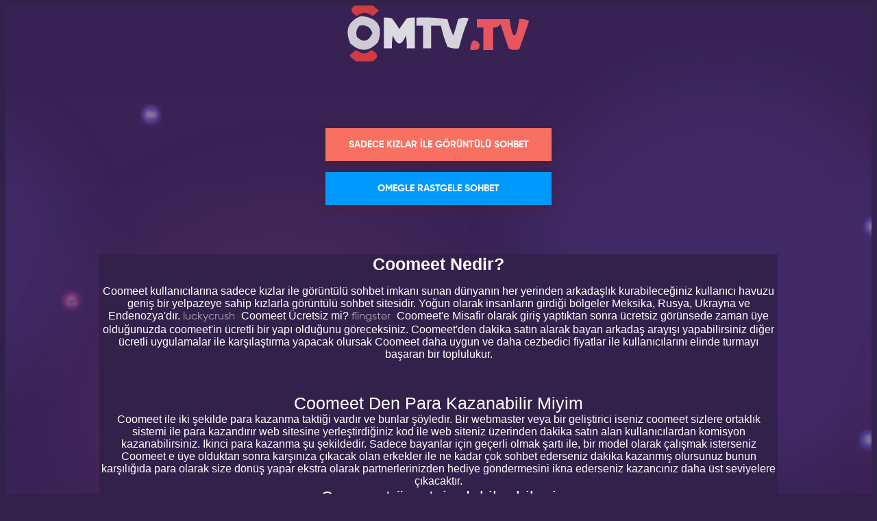

--- FILE ---
content_type: text/html; charset=UTF-8
request_url: https://tr.ftfchat.com/coomeet.php
body_size: 9051
content:
<!DOCTYPE html>
<html lang="tr">
<head>
    <meta name="description" content="Coomeet sadece kızlarla görüntülü sohbet imkanı sunan tüm dünyadan kız arkadaş edinip kameralı sohbet edebileceğiniz sistemdir şimdi üye olun ve coomeet dakika hilesi ile 30 dakika bedava alın."/>
    <link rel="canonical" href="https://tr.ftfchat.com/coomeet.php"/>
    <meta property="og:locale" content="tr"/>
    <meta property="og:type" content="website"/>
    <meta property="og:title" content="Coomeet Kızlarla Görüntülü Sohbet Hediye 30DK"/>
    <title>Coomeet Kızlarla Görüntülü Sohbet Hediye 30DK</title>
    <meta property="og:description" content="Coomeet sadece kızlarla görüntülü sohbet imkanı sunan tüm dünyadan kız arkadaş edinip kameralı sohbet edebileceğiniz sistemdir şimdi üye olun ve coomeet dakika hilesi ile 30 dakika bedava alın."/>
    <meta property="og:url" content="https://tr.ftfchat.com/coomeet.php"/>
    <meta property="og:site_name" content="coomeet"/>
    <meta name="twitter:card" content="summary_large_image"/>
	<meta name="twitter:title" content="Coomeet Kızlarla Görüntülü Sohbet Hediye 30DK"/>
	<meta name="google" content="notranslate" />
    <meta name="twitter:description" content="Coomeet sadece kızlarla görüntülü sohbet imkanı sunan tüm dünyadan kız arkadaş edinip kameralı sohbet edebileceğiniz sistemdir şimdi üye olun ve coomeet dakika hilesi ile 30 dakika bedava alın."/>
	    <link rel="alternate" hreflang="x-default" href="https://ftfchat.com/coomeet.php"/><link rel="alternate" hreflang="en" href="https://ftfchat.com/coomeet.php"/><link rel="alternate" hreflang="tr" href="https://tr.ftfchat.com/coomeet.php"/><link rel="alternate" hreflang="pl" href="https://pl.ftfchat.com/coomeet.php"/><link rel="alternate" hreflang="ar" href="https://ar.ftfchat.com/coomeet.php"/><link rel="alternate" hreflang="id" href="https://id.ftfchat.com/coomeet.php"/><link rel="alternate" hreflang="pt" href="https://pt.ftfchat.com/coomeet.php"/><link rel="alternate" hreflang="fr" href="https://fr.ftfchat.com/coomeet.php"/><link rel="alternate" hreflang="ru" href="https://ru.ftfchat.com/coomeet.php"/><link rel="alternate" hreflang="ro" href="https://ro.ftfchat.com/coomeet.php"/><link rel="alternate" hreflang="uk" href="https://uk.ftfchat.com/coomeet.php"/><link rel="alternate" hreflang="de" href="https://de.ftfchat.com/coomeet.php"/><link rel="alternate" hreflang="es" href="https://es.ftfchat.com/coomeet.php"/><link rel="alternate" hreflang="hi" href="https://hi.ftfchat.com/coomeet.php"/><script type="application/ld+json">{
            "@context": "https://schema.org",
            "@type": "BreadcrumbList",
            "itemListElement": [
                {
                    "@type": "ListItem",
                    "position": 1,
                    "name": "Turkish",
                    "item": "https://tr.ftfchat.com/coomeet.php"
                }
            ]
        }
    </script>

    <!-- / Yoast SEO plugin. -->

    <link rel='dns-prefetch' href='//s.w.org'/>
    <script type="text/javascript">
        window._wpemojiSettings = {
            "baseUrl": "https:\/\/s.w.org\/images\/core\/emoji\/11.2.0\/72x72\/",
            "ext": ".png",
            "svgUrl": "https:\/\/s.w.org\/images\/core\/emoji\/11.2.0\/svg\/",
            "svgExt": ".svg",
            "source": {"concatemoji": "https:\/\/ftfchat.com\/wp-includes\/js\/wp-emoji-release.min.js?ver=5.1.1"}
        };
        !function (a, b, c) {
            function d(a, b) {
                var c = String.fromCharCode;
                l.clearRect(0, 0, k.width, k.height), l.fillText(c.apply(this, a), 0, 0);
                var d = k.toDataURL();
                l.clearRect(0, 0, k.width, k.height), l.fillText(c.apply(this, b), 0, 0);
                var e = k.toDataURL();
                return d === e
            }

            function e(a) {
                var b;
                if (!l || !l.fillText) return !1;
                switch (l.textBaseline = "top", l.font = "600 32px Arial", a) {
                    case"flag":
                        return !(b = d([55356, 56826, 55356, 56819], [55356, 56826, 8203, 55356, 56819])) && (b = d([55356, 57332, 56128, 56423, 56128, 56418, 56128, 56421, 56128, 56430, 56128, 56423, 56128, 56447], [55356, 57332, 8203, 56128, 56423, 8203, 56128, 56418, 8203, 56128, 56421, 8203, 56128, 56430, 8203, 56128, 56423, 8203, 56128, 56447]), !b);
                    case"emoji":
                        return b = d([55358, 56760, 9792, 65039], [55358, 56760, 8203, 9792, 65039]), !b
                }
                return !1
            }

            function f(a) {
                var c = b.createElement("script");
                c.src = a, c.defer = c.type = "text/javascript", b.getElementsByTagName("head")[0].appendChild(c)
            }

            var g, h, i, j, k = b.createElement("canvas"), l = k.getContext && k.getContext("2d");
            for (j = Array("flag", "emoji"), c.supports = {
                everything: !0,
                everythingExceptFlag: !0
            }, i = 0; i < j.length; i++) c.supports[j[i]] = e(j[i]), c.supports.everything = c.supports.everything && c.supports[j[i]], "flag" !== j[i] && (c.supports.everythingExceptFlag = c.supports.everythingExceptFlag && c.supports[j[i]]);
            c.supports.everythingExceptFlag = c.supports.everythingExceptFlag && !c.supports.flag, c.DOMReady = !1, c.readyCallback = function () {
                c.DOMReady = !0
            }, c.supports.everything || (h = function () {
                c.readyCallback()
            }, b.addEventListener ? (b.addEventListener("DOMContentLoaded", h, !1), a.addEventListener("load", h, !1)) : (a.attachEvent("onload", h), b.attachEvent("onreadystatechange", function () {
                "complete" === b.readyState && c.readyCallback()
            })), g = c.source || {}, g.concatemoji ? f(g.concatemoji) : g.wpemoji && g.twemoji && (f(g.twemoji), f(g.wpemoji)))
        }(window, document, window._wpemojiSettings);
    </script>
    <link rel='https://api.w.org/' href='https://ftfchat.com/wp-json/'/>
    <link rel="EditURI" type="application/rsd+xml" title="RSD" href="https://ftfchat.com/xmlrpc.php?rsd"/>
    <link rel="wlwmanifest" type="application/wlwmanifest+xml" href="https://ftfchat.com/wp-includes/wlwmanifest.xml"/>
    <meta name="generator" content="WordPress 5.1.1"/>
    <link rel="icon" href="https://ftfchat.com/wp-content/uploads/2019/04/cropped-logos-1-32x32.jpg" sizes="32x32"/>
    <link rel="icon" href="https://ftfchat.com/wp-content/uploads/2019/04/cropped-logos-1-192x192.jpg" sizes="192x192"/>
    <link rel="apple-touch-icon-precomposed"
          href="https://ftfchat.com/wp-content/uploads/2019/04/cropped-logos-1-180x180.jpg"/>
    <meta name="msapplication-TileImage"
          content="https://ftfchat.com/wp-content/uploads/2019/04/cropped-logos-1-270x270.jpg"/>
    <meta http-equiv="X-UA-Compatible" content="IE=edge">
    <meta name="viewport" content="width=device-width,initial-scale=1">
    <meta name="robots" content="index, follow"/>

    <link rel="stylesheet" href="https://ftfchat.com/wp-content/themes/tubidy/style.min3.css">
    <meta name="google-site-verification" content="FfE5lLH_-hEFHB0PO1CagqUuVqr24Fa-lwmUstY0kOo"/>

    <!-- Global site tag (gtag.js) - Google Analytics -->
    <script async src="https://www.googletagmanager.com/gtag/js?id=UA-153092756-1"></script>
    <script>
        window.dataLayer = window.dataLayer || [];

        function gtag() {
            dataLayer.push(arguments);
        }

        gtag('js', new Date());

        gtag('config', 'UA-153092756-1');
    </script>
</head>

<!-- DevisedLabs Very Large Image LCP Hack --><img width="99999" height="99999" style="pointer-events: none; position: absolute; top: 0; left: 0; width: 99vw; height: 99vh; max-width: 99vw; max-height: 99vh;"  src="[data-uri]">

<body>
	<center>
<style>
.box-sizing {
  box-sizing: border-box;
  -moz-box-sizing: border-box;
  -webkit-box-sizing: border-box;
}
/* FONTS */
@font-face {
  font-family: 'Gilroy';
  src: url("../fonts/gilroy/Gilroy-Thin.eot");
  src: url("../fonts/gilroy/Gilroy-Thin.eot") format("embedded-opentype"), url("../fonts/gilroy/Gilroy-Thin.woff2") format("woff2"), url("../fonts/gilroy/Gilroy-Thin.woff") format("woff"), url("../fonts/gilroy/Gilroy-Thin.ttf") format("truetype"), url("../fonts/gilroy/Gilroy-Thin.svg#../fonts/gilroy/Gilroy-Thin") format("svg");
  font-weight: 200;
}
@font-face {
  font-family: 'Gilroy';
  src: url("../fonts/gilroy/Gilroy-Light.eot");
  src: url("../fonts/gilroy/Gilroy-Light.eot") format("embedded-opentype"), url("../fonts/gilroy/Gilroy-Light.woff2") format("woff2"), url("../fonts/gilroy/Gilroy-Light.woff") format("woff"), url("../fonts/gilroy/Gilroy-Light.ttf") format("truetype"), url("../fonts/gilroy/Gilroy-Light.svg#../fonts/gilroy/Gilroy-Light") format("svg");
  font-weight: 300;
}
@font-face {
  font-family: 'Gilroy';
  src: url("../fonts/gilroy/Gilroy-Regular.eot");
  src: url("../fonts/gilroy/Gilroy-Regular.eot") format("embedded-opentype"), url("../fonts/gilroy/Gilroy-Regular.woff2") format("woff2"), url("../fonts/gilroy/Gilroy-Regular.woff") format("woff"), url("../fonts/gilroy/Gilroy-Regular.ttf") format("truetype"), url("../fonts/gilroy/Gilroy-Regular.svg#../fonts/gilroy/Gilroy-Regular") format("svg");
  font-weight: 400;
}
@font-face {
  font-family: 'Gilroy';
  src: url("../fonts/gilroy/Gilroy-Medium.eot");
  src: url("../fonts/gilroy/Gilroy-Medium.eot") format("embedded-opentype"), url("../fonts/gilroy/Gilroy-Medium.woff2") format("woff2"), url("../fonts/gilroy/Gilroy-Medium.woff") format("woff"), url("../fonts/gilroy/Gilroy-Medium.ttf") format("truetype"), url("../fonts/gilroy/Gilroy-Medium.svg#../fonts/gilroy/Gilroy-Medium") format("svg");
  font-weight: 500;
}
@font-face {
  font-family: 'Gilroy';
  src: url("../fonts/gilroy/Gilroy-SemiBold.eot");
  src: url("../fonts/gilroy/Gilroy-SemiBold.eot") format("embedded-opentype"), url("../fonts/gilroy/Gilroy-SemiBold.woff2") format("woff2"), url("../fonts/gilroy/Gilroy-SemiBold.woff") format("woff"), url("../fonts/gilroy/Gilroy-SemiBold.ttf") format("truetype"), url("../fonts/gilroy/Gilroy-SemiBold.svg#../fonts/gilroy/Gilroy-SemiBold") format("svg");
  font-weight: 600;
}
@font-face {
  font-family: 'Gilroy';
  src: url("../fonts/gilroy/Gilroy-Bold.eot");
  src: url("../fonts/gilroy/Gilroy-Bold.eot") format("embedded-opentype"), url("../fonts/gilroy/Gilroy-Bold.woff2") format("woff2"), url("../fonts/gilroy/Gilroy-Bold.woff") format("woff"), url("../fonts/gilroy/Gilroy-Bold.ttf") format("truetype"), url("../fonts/gilroy/Gilroy-Bold.svg#../fonts/gilroy/Gilroy-Bold") format("svg");
  font-weight: 700;
}
body {
  background: #32214b;
  font-size: 14px;
  font-family: "Gilroy", sans-serif;
  color: #3d2558;
  font-weight: 400;
}
a {
  text-decoration: none;
  transition: all 0.2s ease-in-out;
  -moz-transition: all 0.2s ease-in-out;
  -ms-transition: all 0.2s ease-in-out;
  -webkit-transition: all 0.2s ease-in-out;
  font-family: "Gilroy", sans-serif;
  color: #3d2558;
  font-weight: 400;
}
a:hover {
  text-decoration: none;
  transition: all 0.2s ease-in-out;
  -moz-transition: all 0.2s ease-in-out;
  -ms-transition: all 0.2s ease-in-out;
  -webkit-transition: all 0.2s ease-in-out;
  color: #3d2558;
}
a:visited {
  text-decoration: none;
}
ul.reset {
  list-style: none;
  margin: 0;
  padding: 0;
}
.page-head {
  background-size: cover !important;
  position: Relative;
}
@media (min-width: 768px) {
  .page-head {
    background: url("../images/bg1.svg") no-repeat bottom center;
    padding-bottom: 1px;
  }
}
@media (max-width: 767px) {
  .page-head {
    background: url("../images/bg5.svg") no-repeat bottom center;
    padding-bottom: 50px;
  }
}
.page-head_bottom {
  position: Relative;
  z-index: 2;
}
.page-head_header {
  position: Relative;
  z-index: 3;
}
.page-head_login {
  margin: 0 auto;
}
@media (min-width: 768px) {
  .page-head_login {
    -webkit-border-radius: 20px !important;
    -moz-border-radius: 20px !important;
    -ms-border-radius: 20px !important;
    border-radius: 20px !important;
  }
}
@media (max-width: 767px) {
  .page-head_login {
    -webkit-border-radius: 0px !important;
    -moz-border-radius: 0px !important;
    -ms-border-radius: 0px !important;
    border-radius: 0px !important;
  }
}
.page-head_login-title {
  font-weight: 600;
  text-align: Center;
}
@media (min-width: 768px) {
  .page-head_login-title {
    font-size: 30px;
  }
}
@media (max-width: 767px) {
  .page-head_login-title {
    font-size: 30px;
  }
}
.page-head_login .item {
  display: block;
  text-align: Center;
  font-weight: 700;
}
@media (min-width: 768px) {
  .page-head_login .item {
    font-size: 22px;
  }
}
@media (max-width: 767px) {
  .page-head_login .item {
    font-size: 18px;
  }
}
.page-head_login .item:hover {
  color: #ff3e5f;
}
.page-head_login .item:hover .icon {
  transition: all 0.2s ease-in-out;
  -moz-transition: all 0.2s ease-in-out;
  -ms-transition: all 0.2s ease-in-out;
  -webkit-transition: all 0.2s ease-in-out;
  background: #ff3e5f;
}
.page-head_login .item .icon {
  transition: all 0.2s ease-in-out;
  -moz-transition: all 0.2s ease-in-out;
  -ms-transition: all 0.2s ease-in-out;
  -webkit-transition: all 0.2s ease-in-out;
  display: block;
  background: #ffffff;
  -webkit-border-radius: 100%;
  -moz-border-radius: 100%;
  -ms-border-radius: 100%;
  border-radius: 100%;
  display: flex;
  align-items: Center;
  justify-content: center;
  -webkit-box-shadow: 0 10px 10px 0 rgba(0, 0, 0, 0.1);
  -moz-box-shadow: 0 10px 10px 0 rgba(0, 0, 0, 0.1);
  box-shadow: 0 10px 10px 0 rgba(0, 0, 0, 0.1);
  margin-bottom: 20px;
}
@media (min-width: 768px) {
  .page-head_login .item .icon {
    width: 140px;
    height: 140px;
  }
}
@media (max-width: 767px) {
  .page-head_login .item .icon {
    width: 100px;
    height: 100px;
  }
  .page-head_login .item .icon img {
    width: 40px;
  }
}
.page-head_login .item .icon span img {
  display: block;
}
.page-head_title {
  text-align: Center;
}
.page-head_title .title {
  display: inline-block;
  max-width: 380px;
  font-weight: 700;
  color: #ffffff;
  position: Relative;
}
@media (min-width: 768px) {
  .page-head_title .title {
    font-size: 45px;
    line-height: 50px;
  }
}
@media (max-width: 767px) {
  .page-head_title .title {
    font-size: 35px;
    line-height: 40px;
  }
}
.page-head_title .title span.borderline {
  position: Relative;
}
.page-head_title .title span.borderline span {
  position: Relative;
  z-index: 2;
}
.page-head_title .title span.borderline::after {
  z-index: 1;
  content: "";
  background: #603F95;
  height: 14px;
  width: 100%;
  left: 0;
  bottom: 0px;
  position: absolute;
}
.page-head_icontext {
  text-align: center;
  padding-top: 30px;
}
.page-head_icontext .icon {
  width: 70px;
  height: 70px;
  -webkit-border-radius: 100%;
  -moz-border-radius: 100%;
  -ms-border-radius: 100%;
  border-radius: 100%;
  display: flex;
  margin: 0 auto;
  justify-content: center;
  align-items: center;
}
.page-head_icontext .icon img {
  display: block;
  max-width: 100%;
}
.page-head_icontext .icon.purple {
  background: #9063F2;
  box-shadow: 0px 4px 30px rgba(144, 99, 242, 0.5);
}
.page-head_icontext .icon.pink {
  background: #AC3985;
  box-shadow: 0px 4px 30px rgba(172, 57, 133, 0.5);
}
.page-head_icontext .icon.softpink {
  background: #B869BC;
  box-shadow: 0px 4px 30px rgba(184, 105, 188, 0.5);
}
.page-head_icontext .icon.blue {
  background: #6663F2;
  box-shadow: 0px 4px 30px rgba(102, 99, 242, 0.5);
}
.page-head_icontext .title {
  font-size: 22px;
  font-weight: 700;
  color: #ffffff;
  margin: 30px 0 20px 0;
}
.page-head_icontext .text {
  margin: 0;
  padding: 0;
  font-size: 15px;
  color: #ffffff;
  line-height: 20px;
}
.start-slider-pagination,
.alternate-slider-pagination {
  justify-content: center;
  display: flex;
  align-items: center;
  margin-top: 50px;
}
.start-slider-pagination span,
.alternate-slider-pagination span {
  width: 9px !important;
  height: 9px !important;
  background: #6B4897;
}
.start-slider-pagination span.swiper-pagination-bullet-active,
.alternate-slider-pagination span.swiper-pagination-bullet-active {
  background: #ff3e5f !important;
}
.logo a {
  display: block;
}
.logo a img {
  display: block;
}
@media (min-width: 768px) {
  .logo a img {
    max-width: 30%;
  }
}
@media (max-width: 767px) {
  .logo a img {
    max-width: 100px;
  }
}
@media (min-width: 768px) {
  .menu-logo {
    display: none;
  }
  .mobile-language {
    display: none !important;
  }
  .mobile-application {
    display: none;
  }
  .mobile-close {
    display: none;
  }
}
@media (max-width: 767px) {
  .main-menu {
    position: fixed;
    display: none;
    background: #2C1E42;
    left: 0;
    top: 0;
    height: 100%;
    z-index: 1000;
    width: 100%;
    padding: 60px 40px 0 40px;
  }
  .main-menu .menu-logo {
    margin-bottom: 40px;
  }
  .main-menu .mobile-language {
    display: block;
    margin-top: 30px;
    width: 100% !important;
  }
  .main-menu .mobile-application {
    position: absolute;
    bottom: 5%;
    left: 0;
    padding: 0 40px;
    width: 100%;
  }
  .main-menu .mobile-application .text {
    text-align: Center;
    font-size: 18px;
    color: #ffffff;
    margin-bottom: 30px;
    font-weight: 700;
  }
  .main-menu .mobile-google-play a {
    width: 100%;
    -webkit-border-radius: 50px;
    -moz-border-radius: 50px;
    -ms-border-radius: 50px;
    border-radius: 50px;
    display: flex;
    align-items: Center;
    justify-content: center;
    margin: 0 auto;
    background: #ff3e5f;
    padding: 10px 0;
    color: #ffffff;
    font-weight: 600;
  }
  .main-menu .mobile-google-play a span:nth-child(2) {
    font-size: 13px;
    margin-left: 20px;
    text-align: left;
    color: #ffffff;
  }
  .main-menu .mobile-google-play a span:nth-child(2) strong {
    display: block;
    font-size: 16px;
  }
  .main-menu .mobile-google-play a:hover {
    background: #ff3e9a;
  }
  .main-menu .mobile-close {
    position: absolute;
    right: 20px;
    top: 20px;
  }
}
@media (min-width: 768px) {
  .main-menu ul {
    display: flex;
  }
}
@media (max-width: 767px) {
  .main-menu ul {
    background: #4B366C;
    -webkit-border-radius: 5px;
    -moz-border-radius: 5px;
    -ms-border-radius: 5px;
    border-radius: 5px;
  }
}
@media (min-width: 768px) {
  .main-menu ul li {
    margin-right: 45px;
  }
}
@media (max-width: 767px) {
  .main-menu ul li {
    border-bottom: 1px solid rgba(255, 255, 255, 0.1);
  }
  .main-menu ul li:last-child {
    border-bottom: 0;
  }
}
.main-menu ul li:last-child {
  margin-right: 0;
}
.main-menu ul li a {
  display: block;
  color: #ffffff;
  font-size: 17px;
  font-weight: 700;
}
@media (max-width: 767px) {
  .main-menu ul li a {
    padding: 10px 20px;
  }
}
.main-menu ul li a:hover,
.main-menu ul li a.active {
  color: #ff3e5f;
}
.language-selector {
  position: relative;
  width: 180px;
}
@media (max-width: 767px) {
  .language-selector {
    display: none;
  }
}
.language-selector .dropper {
  background: #4B366C;
  position: relative;
  -webkit-border-radius: 5px;
  -moz-border-radius: 5px;
  -ms-border-radius: 5px;
  border-radius: 5px;
  font-size: 17px;
  padding: 0 20px;
  color: #ffffff;
  font-weight: 500;
  height: 44px;
  line-height: 44px;
  transition: all 0.2s ease-in-out;
  -moz-transition: all 0.2s ease-in-out;
  -ms-transition: all 0.2s ease-in-out;
  -webkit-transition: all 0.2s ease-in-out;
  cursor: pointer;
}
.language-selector .dropper::after {
  position: absolute;
  content: "";
  right: 20px;
  width: 14px;
  height: 10px;
  background: url("../images/icon-down.svg") no-repeat center center;
  transition: all 0.2s ease-in-out;
  -moz-transition: all 0.2s ease-in-out;
  -ms-transition: all 0.2s ease-in-out;
  -webkit-transition: all 0.2s ease-in-out;
  top: 50%;
  transform: translateY(-50%);
}
.language-selector .dropper:hover {
  background: #594080;
  transition: all 0.2s ease-in-out;
  -moz-transition: all 0.2s ease-in-out;
  -ms-transition: all 0.2s ease-in-out;
  -webkit-transition: all 0.2s ease-in-out;
}
.language-selector .dropper.active {
  background: #ff3e5f;
}
.language-selector .dropper.active::after {
  transform: translateY(-50%) rotate(180deg);
}
.language-selector .dropped {
  background: #4B366C;
  width: 100%;
  display: none;
  z-index: 10;
  position: absolute;
  top: 50px;
  -webkit-border-radius: 5px;
  -moz-border-radius: 5px;
  -ms-border-radius: 5px;
  border-radius: 5px;
}
.language-selector .dropped a {
  display: block;
  font-size: 17px;
  padding: 0 20px;
  color: #ffffff;
  font-weight: 500;
  border-bottom: 1px solid rgba(255, 255, 255, 0.1);
  height: 44px;
  line-height: 44px;
}
.language-selector .dropped a:last-child {
  border-bottom: none;
}
.language-selector .dropped a:hover {
  background: #594080;
  transition: all 0.2s ease-in-out;
  -moz-transition: all 0.2s ease-in-out;
  -ms-transition: all 0.2s ease-in-out;
  -webkit-transition: all 0.2s ease-in-out;
}
.start-video-button {
  background: #ff3e5f;
  position: relative;
  -webkit-border-radius: 5px;
  -moz-border-radius: 5px;
  -ms-border-radius: 5px;
  border-radius: 5px;
  color: #ffffff;
  font-weight: 500;
  transition: all 0.2s ease-in-out;
  -moz-transition: all 0.2s ease-in-out;
  -ms-transition: all 0.2s ease-in-out;
  -webkit-transition: all 0.2s ease-in-out;
  cursor: pointer;
  display: block;
}
@media (min-width: 768px) {
  .start-video-button {
    font-size: 17px;
    padding: 0 20px;
    height: 44px;
    line-height: 44px;
  }
}
@media (max-width: 767px) {
  .start-video-button {
    font-size: 13px;
    padding: 0 10px;
    height: 34px;
    line-height: 34px;
  }
}
.start-video-button:hover {
  color: #ffffff;
  background: #ff3e9a;
}
.big-title {
  font-weight: 700;
  margin: 0;
  padding: 0;
}
@media (min-width: 768px) {
  .big-title {
    font-size: 55px;
    line-height: 70px;
  }
}
@media (max-width: 767px) {
  .big-title {
    font-size: 25px;
    line-height: 40px;
  }
}
.big-title-medium {
  font-weight: 700;
  margin: 0;
  padding: 0;
}
@media (min-width: 768px) {
  .big-title-medium {
    font-size: 45px;
    line-height: 70px;
  }
}
@media (max-width: 767px) {
  .big-title-medium {
    font-size: 20px;
    line-height: 24px;
  }
}
.big-title-small {
  font-weight: 700;
  margin: 0;
  padding: 0;
}
@media (min-width: 768px) {
  .big-title-small {
    font-size: 35px;
    line-height: 45px;
  }
}
@media (max-width: 767px) {
  .big-title-small {
    font-size: 18px;
    line-height: 22px;
  }
}
.long-text {
  margin: 0;
  padding: 0;
  letter-spacing: 1px;
  font-weight: 500;
}
@media (min-width: 768px) {
  .long-text {
    font-size: 20px;
    line-height: 30px;
  }
}
@media (max-width: 767px) {
  .long-text {
    font-size: 16px;
    line-height: 23px;
  }
}
.main-content_top {
  position: Relative;
  margin-top: -150px;
}
.main-content_center {
  position: Relative;
  z-index: 2;
}
@media (min-width: 768px) {
  .main-content_center {
    margin-top: 180px;
  }
}
@media (max-width: 767px) {
  .main-content_center {
    margin-top: 80px;
    padding-bottom: 80px;
  }
}
.main-content_end {
  position: Relative;
  z-index: 3;
  background: url("../images/bg2.svg") no-repeat top center;
}
@media (min-width: 768px) {
  .main-content_end {
    padding-top: 300px;
    padding-bottom: 300px;
    margin-top: -65px;
  }
}
@media (max-width: 767px) {
  .main-content_end {
    padding-top: 100px;
    padding-bottom: 100px;
    margin-top: -25px;
  }
}
.text-pink {
  color: #FF6B86;
}
@media (min-width: 768px) {
  .list-text {
    font-size: 20px;
  }
}
@media (max-width: 767px) {
  .list-text {
    font-size: 16px;
  }
}
.list-text li {
  position: relative;
  padding-left: 20px;
  font-weight: 500;
}
@media (min-width: 768px) {
  .list-text li {
    margin-top: 30px;
  }
}
@media (max-width: 767px) {
  .list-text li {
    margin-top: 20px;
  }
}
.list-text li::after {
  position: absolute;
  width: 5px;
  height: 5px;
  -webkit-border-radius: 5px;
  -moz-border-radius: 5px;
  -ms-border-radius: 5px;
  border-radius: 5px;
  background: #3d2558;
  left: 0;
  top: 50%;
  transform: translateY(-50%);
  content: "";
}
.alternative-items .alternative-slider {
  padding: 10px;
}
.alternative-items .item {
  margin-top: 30px;
  background: #FFFFFF;
  box-shadow: 0px 4px 20px rgba(0, 0, 0, 0.1);
  border-radius: 10px;
  display: flex;
  align-items: center;
  justify-content: center;
  font-weight: 700;
}
.alternative-items .item:first-child {
  margin-top: 0;
}
@media (min-width: 768px) {
  .alternative-items .item {
    padding: 35px 0;
    font-size: 22px;
  }
}
@media (max-width: 767px) {
  .alternative-items .item {
    padding: 20px 0;
    font-size: 14px;
    width: 100%;
  }
}
.alternative-items .item span:nth-child(2) {
  margin-left: 20px;
}
.alternative-items .item:hover {
  box-shadow: 0px 4px 20px rgba(0, 0, 0, 0.2);
}
.main-footer {
  background: url("../images/bg4.svg") no-repeat top center;
  background-size: cover;
  position: Relative;
  z-index: 4;
  text-align: Center;
}
@media (min-width: 768px) {
  .main-footer {
    margin-top: -170px;
    padding: 80px 0 40px 0;
  }
}
@media (max-width: 767px) {
  .main-footer {
    margin-top: -50px;
    padding: 80px 0 40px 0;
  }
}
.main-footer .foot-logo img {
  max-width: 100%;
}
@media (min-width: 768px) {
  .main-footer .foot-menu {
    margin-bottom: 40px;
  }
}
.main-footer .foot-menu ul {
  margin: 0;
  padding: 35px 0 60px 0;
  list-style: none;
  display: flex;
  justify-content: center;
}
.main-footer .foot-menu ul li {
  margin: 0 25px;
}
.main-footer .foot-menu ul li a {
  display: block;
  font-size: 17px;
  color: #ffffff;
  font-weight: 700;
}
.main-footer .foot-menu ul li a:hover,
.main-footer .foot-menu ul li a.active {
  color: #ff3e5f;
}
.main-footer .google-play {
  width: 195px;
  margin: 0 auto;
}
.main-footer .google-play a {
  width: 100%;
  -webkit-border-radius: 50px;
  -moz-border-radius: 50px;
  -ms-border-radius: 50px;
  border-radius: 50px;
  display: flex;
  align-items: Center;
  justify-content: center;
  margin: 0 auto;
  background: #ff3e5f;
  padding: 10px 0;
  color: #ffffff;
  font-weight: 600;
}
.main-footer .google-play a span:nth-child(2) {
  font-size: 13px;
  margin-left: 20px;
  text-align: left;
  color: #ffffff;
}
.main-footer .google-play a span:nth-child(2) strong {
  display: block;
  font-size: 16px;
}
.main-footer .google-play a:hover {
  background: #ff3e9a;
}
.main-footer .copyright {
  color: #ffffff;
  text-align: Center;
  font-size: 15px;
  margin-top: 30px;
}
.profiles {
  position: absolute;
  z-index: 1;
  top: 140px;
  width: 100%;
}
@media (max-width: 1199px) {
  .profiles {
    display: none;
  }
}
.profiles [class*="profiles_"] {
  position: absolute;
}
.profiles_1 {
  top: 240px;
  left: 11%;
}
.profiles_2 {
  top: 60px;
  left: 18%;
}
.profiles_3 {
  top: 10px;
  left: 10%;
}
.profiles_4 {
  top: 110px;
  left: 4%;
}
.profiles_5 {
  top: 340px;
  left: 20%;
}
.profiles_6 {
  top: 440px;
  left: 4%;
}
.profiles_7 {
  top: 500px;
  left: 18%;
}
.profiles_8 {
  top: 700px;
  left: 7%;
}
.profiles_9 {
  top: 50px;
  right: 21%;
}
.profiles_10 {
  top: 0px;
  right: 12%;
}
.profiles_11 {
  top: 120px;
  right: 14%;
}
.profiles_12 {
  top: 300px;
  right: 11%;
}
.profiles_13 {
  top: 100px;
  right: 3%;
}
.profiles_14 {
  top: 400px;
  right: 18%;
}
.profiles_15 {
  top: 450px;
  right: 7%;
}
.profiles_16 {
  top: 600px;
  right: 14%;
}
.profiles .talk {
  position: absolute;
  background: #4575F1;
  border-radius: 100px;
  color: #ffffff;
  font-weight: 600;
  transform: scale(0);
}
.profiles .talk_2 {
  padding: 5px 15px;
  font-size: 22px;
  top: 0px;
  right: -30px;
}
.profiles .talk_3 {
  padding: 5px 15px;
  font-size: 22px;
  top: 0px;
  left: -30px;
}
.profiles .talk_4 {
  padding: 5px 10px;
  font-size: 15px;
  top: 0px;
  right: -60px;
}
.profiles .talk_5 {
  padding: 5px 15px;
  font-size: 22px;
  top: 0px;
  right: -30px;
}
.profiles .talk_6 {
  padding: 5px 10px;
  font-size: 15px;
  top: 85px;
  left: 50px;
}
.profiles .talk_7 {
  padding: 4px 10px;
  font-size: 17px;
  top: 0px;
  right: -30px;
}
@-webkit-keyframes talkAnimation {
  0% {
    transform: scale(0);
    opacity: 1;
  }
  30% {
    transform: scale(1);
    opacity: 1;
  }
  90% {
    transform: scale(1);
    opacity: 1;
  }
  100% {
    transform: scale(1.5);
    opacity: 0;
  }
}
@keyframes talkAnimation {
  0% {
    transform: scale(0);
    opacity: 1;
  }
  30% {
    transform: scale(1);
    opacity: 1;
  }
  90% {
    transform: scale(1);
    opacity: 1;
  }
  100% {
    transform: scale(1.5);
    opacity: 0;
  }
}
.animation {
  animation-name: talkAnimation;
  animation-duration: 5s;
  animation-fill-mode: forwards;
  animation-iteration-count: 1;
}
.animation1 {
  animation-delay: 1s;
}
.animation2 {
  animation-delay: 9s;
}
.animation3 {
  animation-delay: 17s;
}
.animation4 {
  animation-delay: 5s;
}
.animation5 {
  animation-delay: 13s;
}
.animation6 {
  animation-delay: 21s;
}
.app-modal-content {
  max-width: 327px;
  margin: 0 auto;
  position: Relative;
  background: #ffffff;
  -webkit-border-radius: 30px;
  -moz-border-radius: 30px;
  -ms-border-radius: 30px;
  border-radius: 30px;
}
.app-modal-content .app-modal-top {
  background: #ff3e5f url("../images/img3.png") no-repeat bottom center;
  height: 350px;
  border-radius: 30px 30px 0 0;
}
.app-modal-content .app-modal-close {
  cursor: pointer;
  position: absolute;
  top: 20px;
  background: transparent;
  width: 32px;
  height: 32px;
  border: none;
  right: 20px;
  z-index: 100;
}
.app-modal-content .app-modal-content {
  padding: 30px;
}
.app-modal-content .app-modal-content .app-modal-title {
  font-size: 28px;
  font-weight: 700;
  text-align: Center;
}
.app-modal-content .app-modal-content .app-modal-title a,
.app-modal-content .app-modal-content .app-modal-title span {
  margin-top: 10px;
  display: block;
  color: #ff3e5f;
  font-size: 22px;
  font-weight: 700;
}
.app-modaller {
  background: transparent !important;
  border: none !important;
}
.google-play-all a {
  max-width: 190px;
  -webkit-border-radius: 50px;
  -moz-border-radius: 50px;
  -ms-border-radius: 50px;
  border-radius: 50px;
  display: flex;
  align-items: Center;
  justify-content: center;
  background: #ff3e5f;
  padding: 10px 0;
  color: #ffffff;
  font-weight: 600;
}
.google-play-all a span:nth-child(2) {
  font-size: 13px;
  margin-left: 20px;
  text-align: left;
  color: #ffffff;
}
.google-play-all a span:nth-child(2) strong {
  display: block;
  font-size: 16px;
}
.google-play-all a:hover {
  background: #ff3e9a;
}
.subpage-head {
  background: #3C2459 !important;
  padding: 0 !important;
  z-index: 100 !important;
  position: Relative;
}
@media (min-width: 768px) {
  .submain-content {
    padding-bottom: 250px;
    padding-top: 75px;
  }
}
@media (max-width: 767px) {
  .submain-content {
    padding-bottom: 100px;
    padding-top: 35px;
  }
}
@media (min-width: 768px) {
  .webapp-content-two {
    margin-top: 100px;
  }
}
@media (max-width: 767px) {
  .webapp-content-two {
    margin-top: 50px;
  }
}
.btn{text-align: center;color: #fff;display: inline-block;word-break:keep-all;white-space:nowrap;transition: all linear 0.2s;box-shadow: 0 5px 10px 0 rgba(93,22,14,0.30);text-transform: uppercase;border: none;border-radius: 3px;font-weight: 700;width: 330px;height: 48px;line-height: 48px;}
.green-btn{background-color: #3ECF8E}
.green-btn:hover{background-color: #24B47E;color: #fff}
.green-btn-border{box-shadow:inset 0 0 0 2px #3ECF8E;background: #fff;color: #3ECF8E;}
.green-btn-border:hover{background-color: #3ECF8E;color: #fff;}
.white-btn-border{background-color: transparent;color: #fff;box-shadow:inset 0 0 0 2px #fff,0 5px 10px 0 rgba(11,22,54,0.29);}
.white-btn-border:hover{color: #24B47E;background-color: #fff;}
.white-btn{background-color: #fff;color: #24B47E}
.white-btn:hover{background-color: #24B47E;color: #fff}
.blue-btn{background-color: #0099FF;color: #fff}
.blue-btn:hover{background-color: rgb(0, 131, 218);color: #fff}
.red-btn{background-color: #F77062;color: #fff;}
.red-btn:hover{background-color: #EF5647;color: #fff}
</style>
<div class="page-head">
    <header class="page-head_header pt-md-5 mb-md-5 mb-3 pt-3">
        <div class="container">
            <div class="row justify-content-between gx-md-3 gx-0 align-items-center">
                <div class="col-auto">
                    <div class="row gx-md-5 gx-0 align-items-center">
                        <div class="col-auto">
                            <div class="logo"><a href=""><img src="https://omeglegirls.ftfchat.com/images/logo.svg" alt=""></a></div>
                        </div>
                        <div class="col-auto">
                            <nav class="main-menu">

                                </div>
                                <div class="menu-logo">

                                </div>
                                <ul class="reset">
						
		  			
<center>
<br><br>  <br><br>  <br><br>	
  <a href="https://en.ftfchat.com/online/" class="btn red-btn" target="_blank" rel="nofollow">Sadece Kızlar ile Görüntülü Sohbet</a>
						  <br><br>
						   <a href="https://omegletv.minichat.chat/" class="btn blue-btn" target="_blank" rel="nofollow">Omegle rastgele sohbet</a>
<div class="container">

    <div class="row" style="display: flex; flex-direction: row;  margin-bottom: 10vh">
        <div style="flex: 1"></div>
        <div style="flex: 1"></div>
    </div>

    <div class="row">

        <div class="col-md-12">

            <div class="list_item">

                <div class="x-section-header">Coomeet Nedir?</div>
                <br>
                <div class="x-section">Coomeet kullanıcılarına sadece kızlar ile görüntülü sohbet imkanı sunan dünyanın her yerinden arkadaşlık kurabileceğiniz kullanıcı havuzu geniş bir yelpazeye sahip kızlarla görüntülü sohbet sitesidir. Yoğun olarak insanların girdiği bölgeler Meksika, Rusya, Ukrayna ve Endenozya'dır.

<a href="https://ftfchat.com/luckycrush.php"
                           style="color: #FFF9!important;  margin-right: 5px;">luckycrush</a> Coomeet Ücretsiz mi? <a href="https://ftfchat.com/flingster.php"
                           style="color: #FFF9!important;  margin-right: 5px;">flingster</a> Coomeet'e Misafir olarak giriş yaptıktan sonra ücretsiz görünsede zaman üye olduğunuzda coomeet'in ücretli bir yapı olduğunu göreceksiniz. Coomeet'den dakika satın alarak bayan arkadaş arayışı yapabilirsiniz diğer ücretli uygulamalar ile karşılaştırma yapacak olursak Coomeet daha uygun ve daha cezbedici fiyatlar ile kullanıcılarını elinde turmayı başaran bir toplulukur.</div>
                <br>
                <div class="x-section">

                </div>
                <br>
                <div class="x-section">

                </div>
                <br>
                <div class="x-section">

                </div>
                <div class="row">
                    <div class="col-md-4">
                        <i aria-hidden="true" class="fas fa-headphones fa-3x x-section-image"></i>
                        <div class="x-section-subheader">
                            Coomeet Den Para Kazanabilir Miyim                        </div>

                <div class="x-section">

                </div>
                <div class="x-section">

                </div>
                <div class="x-section">Coomeet ile iki şekilde para kazanma taktiği vardır ve bunlar şöyledir. Bir webmaster veya bir geliştirici iseniz coomeet sizlere ortaklık sistemi ile para kazandırır web sitesine yerleştirdiğiniz kod ile web siteniz üzerinden dakika satın alan kullanıcılardan komisyon kazanabilirsiniz. İkinci para kazanma şu şekildedir. Sadece bayanlar için geçerli olmak şartı ile, bir model olarak çalışmak isterseniz Coomeet e üye olduktan sonra karşınıza çıkacak olan erkekler ile ne kadar çok sohbet ederseniz dakika kazanmış olursunuz bunun karşılığıda para olarak size dönüş yapar ekstra olarak partnerlerinizden hediye göndermesini ikna ederseniz kazancınız daha üst seviyelere çıkacaktır.</div>

                <div class="row">
                    <div class="col-md-4">
                        <i aria-hidden="true" class="fas fa-headphones fa-3x x-section-image"></i>
                        <div class="x-section-subheader">
                            Coomeet ücretsiz dakika hilesi                        </div>
                        <div class="x-section">
                            Başlıkta belirtiş olduğum bir arama motoru aramasından ibarettir Coomeet'de dakika hilesi yoktur veya coomeet hack dakika gibi bir güvenlik açığı yoktur fakat Coomeet sizlere ilk alışverişinizde ücretsiz olarak 30 dakika, 50 dakika gibi hediyeler verebilir.                       </div>
                    </div>
                    <div class="col-md-4">
                        <i aria-hidden="true" class="fas fa-cloud-download-alt fa-3x x-section-image"></i>
                        <div class="x-section-subheader">
                            Coomeet Nasıl Kullanılır?                        </div>
                        <div class="x-section">
                            Coomeet için aşağıda sizlere ip ucu vereceğim bu bilgiler sizlere faydalı olabilir. <a href="https://ftfchat.com/livetolives.php"
                           style="color: #FFF9!important;  margin-right: 5px;">livetolives</a>    								<li>Kameralı sohbeti başlatmadan önce mutlaka ülke seçimini yapnız.</li>
								<li>Coomeet'de ilgi çekici bir üye profiliniz olmalı</li>
								<li>Bayanlar ile sesli konuşarak daha etkileyici olabilirsiniz.</li>
								<li>Yabancı kadınlar ile kameralı sohbet edebilirsiniz.</li>
								<li>Türkiyeden bayanlarla tanışmak istiyorsanız biraz sabırlı olmalısınız.</li>                    </div>
                    </div>
                    <div class="col-md-4">
                        <i aria-hidden="true" class="fas fa-download fa-3x x-section-image"></i>
                        <div class="x-section-subheader">
                            Omegle Video Chat                       </div>
                        <div class="x-section">
                            Coomeet Benzeri Görüntülü Sohbet Siteleri                     </div>
                    </div>
                </div>


                
</main>
<!-- Blog -->

<div class="container" style="margin-top: 150px;">

    <div class="row">

        <div class="col-md-12">

            <h4 style="color: #FFF!important;">LATEST BLOG</h4>

        </div>


    </div>

</div>

<div id="footer">

    <div class="container">

        <div class="row">

            <div class="col-md-12" style="text-align: center; color: #FFF!important;">
                <a href="https://ftfchat.com/"
                   style="color: #FFF!important; margin-right: 5px;">About OmeTV</a>|<a
                        href="https://ftfchat.com/"
                        style="color: #FFF!important; margin-right: 5px; margin-left: 5px;">Contact Us</a>

            </div>


            <div class="col-md-12" style="text-align: center; color: #FFF!important;">


                                
                                            <a href="https://ftfchat.com/"
                           style="color: #FFF!important;; font-weight: bold;  margin-right: 5px;">English</a>|
                    
                                    
                                            <a href="https://tr.ftfchat.com"
                           style="color: #FFF9!important;  margin-right: 5px;">Türkçe</a>|
                    
                                    
                                            <a href="https://pl.ftfchat.com"
                           style="color: #FFF9!important;  margin-right: 5px;">Poland</a>|
                    
                                    
                                            <a href="https://ar.ftfchat.com"
                           style="color: #FFF9!important;  margin-right: 5px;">Arabic</a>|
                    
                                    
                                            <a href="https://id.ftfchat.com"
                           style="color: #FFF9!important;  margin-right: 5px;">Indonesia</a>|
                    
                                    
                                            <a href="https://pt.ftfchat.com"
                           style="color: #FFF9!important;  margin-right: 5px;">Portuguese</a>|
                    
                                    
                                            <a href="https://fr.ftfchat.com"
                           style="color: #FFF9!important;  margin-right: 5px;">French</a>|
                    
                                    
                                            <a href="https://ru.ftfchat.com"
                           style="color: #FFF9!important;  margin-right: 5px;">Русский</a>|
                    
                                    
                                            <a href="https://ro.ftfchat.com"
                           style="color: #FFF9!important;  margin-right: 5px;">România</a>|
                    
                                    
                                            <a href="https://uk.ftfchat.com"
                           style="color: #FFF9!important;  margin-right: 5px;">український</a>|
                    
                                    
                                            <a href="https://de.ftfchat.com"
                           style="color: #FFF9!important;  margin-right: 5px;">German</a>|
                    
                                    
                                            <a href="https://es.ftfchat.com"
                           style="color: #FFF9!important;  margin-right: 5px;">Espanol</a>
                    
                                    

            </div>

        </div>


    </div>

</div>

<script defer src="https://static.cloudflareinsights.com/beacon.min.js/vcd15cbe7772f49c399c6a5babf22c1241717689176015" integrity="sha512-ZpsOmlRQV6y907TI0dKBHq9Md29nnaEIPlkf84rnaERnq6zvWvPUqr2ft8M1aS28oN72PdrCzSjY4U6VaAw1EQ==" data-cf-beacon='{"version":"2024.11.0","token":"01b413fc1c5a4d55972344034dc97127","r":1,"server_timing":{"name":{"cfCacheStatus":true,"cfEdge":true,"cfExtPri":true,"cfL4":true,"cfOrigin":true,"cfSpeedBrain":true},"location_startswith":null}}' crossorigin="anonymous"></script>
</body>

</html>


--- FILE ---
content_type: text/css
request_url: https://ftfchat.com/wp-content/themes/tubidy/style.min3.css
body_size: 1720
content:
body{background:#32214b}.uneditable-input:focus,input[type=color]:focus,input[type=date]:focus,input[type=datetime-local]:focus,input[type=datetime]:focus,input[type=email]:focus,input[type=month]:focus,input[type=number]:focus,input[type=password]:focus,input[type=search]:focus,input[type=tel]:focus,input[type=text]:focus,input[type=time]:focus,input[type=url]:focus,input[type=week]:focus,textarea:focus{border-color:rgba(82,168,236,.8);outline:0;-webkit-box-shadow:none;-moz-box-shadow:none;box-shadow:none}.btn,button,input,select,textarea{border-radius:0!important}.btn-group{margin-bottom:15px}h4{color:#666;font-size:18px;display:block;font-family:Arial,Helvetica,sans-serif}.logo img{width:100%}@media (min-width:1000px){.container{width:1000px}}.list_item{background:#32214b;padding:0 0 5px 0;margin-bottom:10px}.list_item img{width:100%;height:130px}.list_item p{padding:0 10px;font-size:14px}.list_item h4 a{color:#666;padding:5px 10px;height:40px;font-size:15px;display:block;font-weight:700;font-family:Arial,Helvetica,sans-serif}.list_item h4 a:hover{text-decoration:none;color:#999}.list_item span{color:#b24646;padding:0 10px;font-size:12px}.list_item span b{color:#000}.detail_item{background:#32214b;padding:0 0 5px 0;margin-bottom:10px}.detail_item img{width:100%;height:400px}.detail_item p{padding:0 15px;font-size:15px}.detail_item h4 a{color:#666;padding:15px 10px!important;font-size:25px;display:block;font-weight:700;font-family:Arial,Helvetica,sans-serif}.detail_item h4 a:hover{text-decoration:none;color:#999}.col-md-10,.col-md-12,.col-md-2,.col-md-3,.col-md-8,.col-md-9{padding-right:5px;padding-left:5px}#header{background:#32214b}#searchbar{background:#32214b;margin-bottom:20px}#searchbar .input-group{padding:10px 0}.video-container{position:relative;padding-bottom:56.25%;padding-top:30px;height:0;overflow:hidden}.video-container embed,.video-container iframe,.video-container object{position:absolute;top:0;left:0;width:100%;height:100%}.menu li{float:left;list-style:none}.menu li a{padding:23px 10px;display:block;font-family:Arial,Helvetica,sans-serif;font-size:16px;font-weight:700;color:#39545d}.menu li a:hover{background:#4e91a8;text-decoration:none;-webkit-transition:background-color .6s linear;-moz-transition:background-color .6s linear;-o-transition:background-color .6s linear;-ms-transition:background-color .6s linear;transition:background-color .6s linear;color:#fff}#footer{background:#32214b;width:100%;min-height:100px;margin-top:15px;border-top:2px solid rgba(0,0,0,.3)}.fmenu ul{padding:0;margin:0}.fmenu li{float:left;list-style:none}.fmenu li a{padding:10px;display:block;color:#39545d;font-family:Arial,Helvetica,sans-serif;font-weight:700}.fmenu li a:hover{text-decoration:none;color:#000}.fmenu li a:first-child{padding-left:0!important}.video-container{position:relative;padding-bottom:56.25%;padding-top:30px;height:0;overflow:hidden}.video-container embed,.video-container iframe,.video-container object{position:absolute;top:0;left:0;width:100%;height:100%}.hide{display:none}.autocomplate{position:absolute;top:44px;left:0;z-index:11;width:100%;box-sizing:border-box}.autocomplate ul{margin:0;padding:0;border:2px solid #ccc;box-sizing:border-box}.autocomplate ul li{width:100%;display:block;background:#32214b;padding:5px 10px;box-sizing:border-box;border-bottom:1px solid #ccc}.autocomplate ul li:hover{cursor:pointer;background:#f0f0f0}.pointer.low{width:30px!important;height:30px!important;border-radius:5px!important;background:#ae422a!important;border-color:#fe725A60!important}.pointer.high{width:30px!important;height:30px!important;border-radius:5px!important;background:#ae422a!important;border-color:#fe725A60!important}.back-bar{height:20px!important;background:#ceccce!important;border-radius:5px!important}.selected-bar{height:20px!important;background:#af8177!important}.pointer-label.high{color:#fff!important;background:#0000!important;font-size:14px!important;padding-bottom:5px!important;top:-22px!important}.pointer-label.low{color:#fff!important;background:#0000!important;font-size:14px!important;padding-bottom:5px!important;top:-22px!important}#searchButton{display:inline-block;text-decoration:none;font-size:18px;width:100%;border-radius:0 1em 1em 0!important;outline:0!important;font-weight:500;height:60px;line-height:60px;text-align:center;background:#333;color:#fff;padding-right:10px;padding-left:10px;border:1px solid #333!important}.uneditable-input:focus,input[type=color]:focus,input[type=date]:focus,input[type=datetime-local]:focus,input[type=datetime]:focus,input[type=email]:focus,input[type=month]:focus,input[type=number]:focus,input[type=password]:focus,input[type=search]:focus,input[type=tel]:focus,input[type=text]:focus,input[type=time]:focus,input[type=url]:focus,input[type=week]:focus,textarea:focus{border:1px solid #69d0f3;box-shadow:none!important;outline:0 none!important}:focus{outline:0!important}.vertical-menu a{color:#000;display:block;padding:12px;border-bottom:1px solid #0002;text-decoration:none}.vertical-menu a:hover{background-color:#f5f5f5}.suggestions{position:absolute;width:calc(100% - 144px);padding-left:5px;padding-right:5px;z-index:999}#SuggestionsList{margin:0!important;background:#fff;border-radius:5px 5px 1em 1em;border:1px solid #ddd;border-top:none;overflow:hidden!important}#SuggestionsList .list-group-item{font-size:18px;border-bottom:none;border-left:none;border-right:none;color:#888}#SuggestionsList .list-group-item:first-child{border-top:none}.convertButton{text-decoration:none!important}@-webkit-keyframes spin{0%{-webkit-transform:rotate(0)}100%{-webkit-transform:rotate(360deg)}}@keyframes spin{0%{transform:rotate(0)}100%{transform:rotate(360deg)}}.row-eq-height{display:-webkit-box;display:-webkit-flex;display:-ms-flexbox;display:flex}.suggestions{top:0!important;width:100%}#youtube-url{width:calc(100% - 10px);height:55px;border-radius:8px!important;box-sizing:border-box!important;padding:15px 15px!important;outline:0!important;margin:0!important;margin-left:5px!important;margin-right:5px!important;border-width:1px;border-color:#ddd!important;border-right:none;font-family:Arial,Helvetica,sans-serif;font-size:16px;-webkit-box-shadow:0 0 7px 0 rgba(0,0,0,.21);-moz-box-shadow:0 0 7px 0 rgba(0,0,0,.21);box-shadow:0 0 7px 0 rgba(0,0,0,.21)}.loader{position:absolute;top:12px;right:12px;z-index:1500;border:4px solid #ddd;border-radius:50%;border-top:4px solid #b0432a;width:30px;display:none;height:30px;-webkit-animation:spin 1s linear infinite;animation:spin 1s linear infinite}@media only screen and (max-width:600px){.x-home-logo{max-width:250px!important}.loader:{right:30px!important}.x-home-header-1{padding-right:10px!important;padding-left:10px!important}.x-home-header-2{margin-right:10px!important;margin-left:10px!important}}*{font-family:Arial,Helvetica,sans-serif}.x-record-option{text-align:center!important;color:#a8a6aa!important;font-size:16px}.x-record-option.active{color:#868586!important;text-decoration:underline}#recordMp4Options{border-radius:3px!important;background:#f4f3f4;color:#818181;outline:0!important}#recordMp4Options:focus{outline:0!important}.x-record-mp4-button{position:relative;margin-top:15px;border-radius:5px!important;overflow:hidden!important}.x-record-mp4{cursor:pointer;position:relative;background:#5b9961!important;color:#fff!important;border-radius:5px!important;font-size:16px!important;text-align:center;width:160px;height:50px!important;font-weight:700;line-height:50px!important}.x-record-mp4.recording{background:#45ad4a!important}.share-wrapper{position:fixed;left:0;right:0;top:0;bottom:0;background:#0009;z-index:99999}.share-block{background:#fff;position:absolute;top:50%;left:50%;transform:translate(-50%,-50%);padding:15px;border-radius:10px!important}.share-copy-div{display:flex;flex-direction:row}#copy-copy-button,#share-copy-button{height:40px;padding-left:10px;padding-right:10px;background:#4492e2;color:#fff;line-height:40px;border-radius:10px;text-decoration:none!important}#copy-copy-input,#share-copy-input{flex:1;height:40px;border-radius:10px!important;line-height:40px;padding-left:10px;outline:0;border:1px solid #eee;margin-right:10px}.share-block{min-width:412px}@media only screen and (max-width:400px){.share-block{min-width:unset;left:10px;right:10px;transform:translateY(-50%)}}.whatsapp{width:46px;height:46px;padding:0!important;line-height:46px;background:#25d366;margin-right:2px;margin-bottom:-8px!important}.whatsapp i{width:46px;height:46px;line-height:46px}.x-section{color:#fff!important;text-align:center!important;font-family:Arial,Helvetica,sans-serif;font-size:16px!important}.x-section-header{color:#fff!important;font-family:Arial,Helvetica,sans-serif;font-size:25px!important;font-weight:700;text-align:center!important;margin-bottom:0}.x-section-subheader{color:#fff!important;font-family:Arial,Helvetica,sans-serif;font-size:25px!important;text-align:center!important;margin-bottom:0}.x-section-image{width:100%;text-align:center;color:#fff}img.emoji,img.wp-smiley{display:inline!important;border:none!important;box-shadow:none!important;height:1em!important;width:1em!important;margin:0 .07em!important;vertical-align:-.1em!important;background:0 0!important;padding:0!important}

--- FILE ---
content_type: image/svg+xml
request_url: https://omeglegirls.ftfchat.com/images/logo.svg
body_size: 877
content:
<?xml version="1.0" encoding="UTF-8"?>
<!DOCTYPE svg PUBLIC "-//W3C//DTD SVG 1.1//EN" "http://www.w3.org/Graphics/SVG/1.1/DTD/svg11.dtd">
<svg xmlns="http://www.w3.org/2000/svg" version="1.1" width="126px" height="35px" style="shape-rendering:geometricPrecision; text-rendering:geometricPrecision; image-rendering:optimizeQuality; fill-rule:evenodd; clip-rule:evenodd" xmlns:xlink="http://www.w3.org/1999/xlink">
<g><path style="opacity:0.832" fill="#ef4241" d="M 12.5,-0.5 C 15.8333,-0.5 19.1667,-0.5 22.5,-0.5C 23.5736,0.884606 24.9069,2.05127 26.5,3C 25.3147,4.35301 23.9814,5.51968 22.5,6.5C 19.2947,3.89972 16.128,3.89972 13,6.5C 8.7446,4.11301 8.57794,1.77968 12.5,-0.5 Z"/></g>
<g><path style="opacity:0.764" fill="#fefffe" d="M 15.5,6.5 C 25.7003,7.52192 29.2003,12.8553 26,22.5C 20.6654,28.6344 14.9987,28.9678 9,23.5C 5.36342,15.3407 7.53009,9.67407 15.5,6.5 Z M 14.5,12.5 C 18.4969,11.668 21.1636,13.168 22.5,17C 20.1072,22.3305 16.9406,23.1638 13,19.5C 12.1668,16.829 12.6668,14.4957 14.5,12.5 Z"/></g>
<g><path style="opacity:0.834" fill="#fefffe" d="M 29.5,7.5 C 31.1992,7.33982 32.8659,7.50649 34.5,8C 36.1233,10.0795 37.6233,12.2462 39,14.5C 40.5,12.3333 42,10.1667 43.5,8C 45.1341,7.50649 46.8008,7.33982 48.5,7.5C 48.5,13.8333 48.5,20.1667 48.5,26.5C 46.8333,26.5 45.1667,26.5 43.5,26.5C 43.6641,23.8127 43.4974,21.146 43,18.5C 40.3333,25.1667 37.6667,25.1667 35,18.5C 34.5026,21.146 34.3359,23.8127 34.5,26.5C 32.8333,26.5 31.1667,26.5 29.5,26.5C 29.5,20.1667 29.5,13.8333 29.5,7.5 Z"/></g>
<g><path style="opacity:0.802" fill="#fefffe" d="M 49.5,7.5 C 55.8682,7.17033 62.2015,7.50367 68.5,8.5C 69.3674,11.9353 70.534,15.2686 72,18.5C 73.2023,15.2265 74.2023,11.8931 75,8.5C 77.0639,7.40857 79.2305,7.2419 81.5,8C 78.9991,14.0028 76.9991,20.1694 75.5,26.5C 73.076,26.8076 70.7427,26.4742 68.5,25.5C 66.7578,21.2746 65.4245,16.9413 64.5,12.5C 62.5,12.5 60.5,12.5 58.5,12.5C 58.5,17.1667 58.5,21.8333 58.5,26.5C 56.8333,26.5 55.1667,26.5 53.5,26.5C 53.5,21.8333 53.5,17.1667 53.5,12.5C 52.1667,12.5 50.8333,12.5 49.5,12.5C 49.5,10.8333 49.5,9.16667 49.5,7.5 Z"/></g>
<g><path style="opacity:0.884" fill="#fe5d62" d="M 86.5,8.5 C 93.1667,8.5 99.8333,8.5 106.5,8.5C 108.476,21.7963 110.476,21.7963 112.5,8.5C 114.604,8.2011 116.604,8.53443 118.5,9.5C 116.573,15.3809 114.573,21.2142 112.5,27C 110.231,27.7581 108.064,27.5914 106,26.5C 104.333,21.5 102.667,16.5 101,11.5C 99.951,13.1066 98.451,13.7733 96.5,13.5C 96.5,18.1667 96.5,22.8333 96.5,27.5C 94.5,27.5 92.5,27.5 90.5,27.5C 90.5,22.8333 90.5,18.1667 90.5,13.5C 89.1667,13.5 87.8333,13.5 86.5,13.5C 86.5,11.8333 86.5,10.1667 86.5,8.5 Z"/></g>
<g><path style="opacity:0.845" fill="#fe5b63" d="M 84.5,21.5 C 87.9986,22.1336 88.9986,23.9669 87.5,27C 85.8659,27.4935 84.1992,27.6602 82.5,27.5C 82.2587,25.1137 82.9254,23.1137 84.5,21.5 Z"/></g>
<g><path style="opacity:0.841" fill="#ef4141" d="M 22.5,34.5 C 19.1667,34.5 15.8333,34.5 12.5,34.5C 11.0639,33.5714 9.73052,32.4048 8.5,31C 9.68529,29.647 11.0186,28.4803 12.5,27.5C 15.7053,30.1003 18.872,30.1003 22,27.5C 26.2554,29.887 26.4221,32.2203 22.5,34.5 Z"/></g>
</svg>


--- FILE ---
content_type: image/svg+xml
request_url: https://tr.ftfchat.com/images/bg1.svg
body_size: 4210
content:
<svg width="2560" height="1440" viewBox="0 0 2560 1440" fill="none" xmlns="http://www.w3.org/2000/svg">
<circle cx="1280" cy="-1994" r="3434" fill="url(#paint0_linear_8_5)"/>
<g filter="url(#filter0_f_8_5)">
<circle cx="459.5" cy="408.5" r="226.5" fill="#8A61F2" fill-opacity="0.1"/>
</g>
<g filter="url(#filter1_f_8_5)">
<circle cx="1749" cy="452" r="334" fill="#8A61F2" fill-opacity="0.1"/>
</g>
<g filter="url(#filter2_f_8_5)">
<circle cx="2424.5" cy="728.5" r="388.5" fill="#F2619E" fill-opacity="0.08"/>
</g>
<g filter="url(#filter3_f_8_5)">
<circle cx="130.5" cy="679.5" r="329.5" fill="#F2619E" fill-opacity="0.05"/>
</g>
<g filter="url(#filter4_f_8_5)">
<circle cx="1015.5" cy="650.5" r="329.5" fill="#F2619E" fill-opacity="0.08"/>
</g>
<g opacity="0.4" filter="url(#filter5_f_8_5)">
<g filter="url(#filter6_d_8_5)">
<circle cx="803" cy="181" r="15" fill="#9063F2"/>
</g>
<g clip-path="url(#clip0_8_5)">
<path fill-rule="evenodd" clip-rule="evenodd" d="M794.428 177.786C794.428 177.217 794.654 176.672 795.056 176.27C795.458 175.869 796.003 175.643 796.571 175.643H804.607C805.127 175.643 805.629 175.832 806.02 176.174C806.411 176.517 806.664 176.99 806.732 177.505L810.064 176.024C810.227 175.952 810.406 175.921 810.584 175.935C810.762 175.949 810.933 176.007 811.083 176.104C811.233 176.201 811.356 176.334 811.441 176.491C811.527 176.648 811.571 176.824 811.571 177.002V184.997C811.571 185.176 811.526 185.351 811.441 185.508C811.356 185.665 811.233 185.798 811.083 185.895C810.934 185.992 810.762 186.051 810.584 186.065C810.407 186.079 810.228 186.048 810.065 185.976L806.732 184.495C806.664 185.01 806.411 185.483 806.02 185.826C805.629 186.168 805.127 186.357 804.607 186.357H796.571C796.003 186.357 795.458 186.131 795.056 185.729C794.654 185.328 794.428 184.783 794.428 184.214V177.786Z" fill="white"/>
</g>
</g>
<g opacity="0.4" filter="url(#filter7_f_8_5)">
<g filter="url(#filter8_d_8_5)">
<circle cx="2002" cy="366" r="15" fill="#9063F2"/>
</g>
<g clip-path="url(#clip1_8_5)">
<path fill-rule="evenodd" clip-rule="evenodd" d="M1993.43 362.786C1993.43 362.217 1993.65 361.672 1994.06 361.27C1994.46 360.869 1995 360.643 1995.57 360.643H2003.61C2004.13 360.643 2004.63 360.832 2005.02 361.174C2005.41 361.517 2005.66 361.99 2005.73 362.505L2009.06 361.024C2009.23 360.952 2009.41 360.921 2009.58 360.935C2009.76 360.949 2009.93 361.007 2010.08 361.104C2010.23 361.201 2010.36 361.334 2010.44 361.491C2010.53 361.648 2010.57 361.824 2010.57 362.002V369.997C2010.57 370.176 2010.53 370.351 2010.44 370.508C2010.36 370.665 2010.23 370.798 2010.08 370.895C2009.93 370.992 2009.76 371.051 2009.58 371.065C2009.41 371.079 2009.23 371.048 2009.06 370.976L2005.73 369.495C2005.66 370.01 2005.41 370.483 2005.02 370.826C2004.63 371.168 2004.13 371.357 2003.61 371.357H1995.57C1995 371.357 1994.46 371.131 1994.06 370.729C1993.65 370.328 1993.43 369.783 1993.43 369.214V362.786Z" fill="white"/>
</g>
</g>
<g opacity="0.4" filter="url(#filter9_f_8_5)">
<g filter="url(#filter10_d_8_5)">
<circle cx="671" cy="489" r="15" fill="#AC3985"/>
</g>
<path d="M676.357 481.143L675.579 482.864L673.857 483.643L675.579 484.421L676.357 486.143L677.143 484.421L678.857 483.643L677.143 482.864L676.357 481.143ZM671 481.857C667.072 481.857 663.857 485.071 663.857 489V496.143H678.143V489C678.143 487.95 677.907 486.95 677.5 486.05L676.615 487.993C676.672 488.321 676.715 488.643 676.715 489C676.715 492.164 674.165 494.714 671 494.714C667.836 494.714 665.286 492.164 665.286 489V488.907C666.206 488.563 667.044 488.032 667.75 487.349C668.455 486.665 669.012 485.844 669.386 484.936C670.056 485.759 670.901 486.423 671.86 486.879C672.819 487.335 673.867 487.572 674.929 487.571C675.247 487.571 675.564 487.55 675.879 487.507L674.822 485.179L671.429 483.643L673.95 482.5C673.05 482.093 672.05 481.857 671 481.857ZM668.857 488.821C668.621 488.821 668.394 488.915 668.226 489.083C668.059 489.25 667.965 489.477 667.965 489.714C667.965 489.951 668.059 490.178 668.226 490.346C668.394 490.513 668.621 490.607 668.857 490.607C668.975 490.607 669.091 490.584 669.199 490.539C669.307 490.494 669.406 490.429 669.489 490.346C669.572 490.263 669.637 490.164 669.682 490.056C669.727 489.948 669.75 489.832 669.75 489.714C669.75 489.597 669.727 489.481 669.682 489.373C669.637 489.264 669.572 489.166 669.489 489.083C669.406 489 669.307 488.934 669.199 488.889C669.091 488.844 668.975 488.821 668.857 488.821ZM673.143 488.821C672.906 488.821 672.679 488.915 672.512 489.083C672.344 489.25 672.25 489.477 672.25 489.714C672.25 489.951 672.344 490.178 672.512 490.346C672.679 490.513 672.906 490.607 673.143 490.607C673.38 490.607 673.607 490.513 673.774 490.346C673.942 490.178 674.036 489.951 674.036 489.714C674.036 489.477 673.942 489.25 673.774 489.083C673.607 488.915 673.38 488.821 673.143 488.821Z" fill="white"/>
</g>
<g opacity="0.4" filter="url(#filter11_f_8_5)">
<g filter="url(#filter12_d_8_5)">
<circle cx="1760" cy="872" r="15" fill="#AC3985"/>
</g>
<path d="M1765.36 864.143L1764.58 865.864L1762.86 866.643L1764.58 867.421L1765.36 869.143L1766.14 867.421L1767.86 866.643L1766.14 865.864L1765.36 864.143ZM1760 864.857C1756.07 864.857 1752.86 868.071 1752.86 872V879.143H1767.14V872C1767.14 870.95 1766.91 869.95 1766.5 869.05L1765.61 870.993C1765.67 871.321 1765.71 871.643 1765.71 872C1765.71 875.164 1763.16 877.714 1760 877.714C1756.84 877.714 1754.29 875.164 1754.29 872V871.907C1755.21 871.563 1756.04 871.032 1756.75 870.349C1757.46 869.665 1758.01 868.844 1758.39 867.936C1759.06 868.759 1759.9 869.423 1760.86 869.879C1761.82 870.335 1762.87 870.572 1763.93 870.571C1764.25 870.571 1764.56 870.55 1764.88 870.507L1763.82 868.179L1760.43 866.643L1762.95 865.5C1762.05 865.093 1761.05 864.857 1760 864.857ZM1757.86 871.821C1757.62 871.821 1757.39 871.915 1757.23 872.083C1757.06 872.25 1756.96 872.477 1756.96 872.714C1756.96 872.951 1757.06 873.178 1757.23 873.346C1757.39 873.513 1757.62 873.607 1757.86 873.607C1757.97 873.607 1758.09 873.584 1758.2 873.539C1758.31 873.494 1758.41 873.429 1758.49 873.346C1758.57 873.263 1758.64 873.164 1758.68 873.056C1758.73 872.948 1758.75 872.832 1758.75 872.714C1758.75 872.597 1758.73 872.481 1758.68 872.373C1758.64 872.264 1758.57 872.166 1758.49 872.083C1758.41 872 1758.31 871.934 1758.2 871.889C1758.09 871.844 1757.97 871.821 1757.86 871.821ZM1762.14 871.821C1761.91 871.821 1761.68 871.915 1761.51 872.083C1761.34 872.25 1761.25 872.477 1761.25 872.714C1761.25 872.951 1761.34 873.178 1761.51 873.346C1761.68 873.513 1761.91 873.607 1762.14 873.607C1762.38 873.607 1762.61 873.513 1762.77 873.346C1762.94 873.178 1763.04 872.951 1763.04 872.714C1763.04 872.477 1762.94 872.25 1762.77 872.083C1762.61 871.915 1762.38 871.821 1762.14 871.821Z" fill="white"/>
</g>
<g opacity="0.4" filter="url(#filter13_f_8_5)">
<g filter="url(#filter14_d_8_5)">
<circle cx="1734" cy="526" r="15" fill="#B869BC"/>
</g>
<g clip-path="url(#clip2_8_5)">
<path d="M1742.04 523.593H1735.9L1734 517.964L1732.1 523.593H1725.96L1730.93 527.071L1729.03 532.699L1734 529.221L1738.97 532.699L1737.07 527.071L1742.04 523.593Z" fill="white"/>
<path d="M1737.81 522.878L1738.86 519.801L1736.07 521.733L1736.46 522.878H1737.81Z" fill="white"/>
<path d="M1732.9 530.831L1734 534.036L1735.1 530.831L1734 530.074L1732.9 530.831Z" fill="white"/>
<path d="M1739 526.618L1737.98 527.326L1738.41 528.598H1741.87L1739 526.618Z" fill="white"/>
<path d="M1731.93 521.733L1729.14 519.801L1730.19 522.878H1731.54L1731.93 521.733Z" fill="white"/>
<path d="M1729 526.618L1726.13 528.598H1729.59L1730.02 527.326L1729 526.618Z" fill="white"/>
</g>
</g>
<g opacity="0.4" filter="url(#filter15_f_8_5)">
<g filter="url(#filter16_d_8_5)">
<circle cx="301" cy="474" r="15" fill="#B869BC"/>
</g>
<g clip-path="url(#clip3_8_5)">
<path d="M309.036 471.593H302.897L301 465.964L299.104 471.593H292.964L297.931 475.071L296.034 480.699L301 477.221L305.966 480.699L304.069 475.071L309.036 471.593Z" fill="white"/>
<path d="M304.813 470.878L305.865 467.801L303.068 469.733L303.46 470.878H304.813Z" fill="white"/>
<path d="M299.905 478.831L301 482.036L302.095 478.831L301 478.074L299.905 478.831Z" fill="white"/>
<path d="M306.004 474.618L304.979 475.326L305.414 476.598H308.871L306.004 474.618Z" fill="white"/>
<path d="M298.931 469.733L296.136 467.801L297.187 470.878H298.541L298.931 469.733Z" fill="white"/>
<path d="M295.996 474.618L293.129 476.598H296.586L297.021 475.326L295.996 474.618Z" fill="white"/>
</g>
</g>
<g opacity="0.4" filter="url(#filter17_f_8_5)">
<g filter="url(#filter18_d_8_5)">
<circle cx="1994" cy="720" r="15" fill="#6663F2"/>
</g>
<path d="M1999.94 714.273L1994.25 712.334C1994.18 712.311 1994.09 712.299 1994 712.299C1993.91 712.299 1993.82 712.311 1993.75 712.334L1988.06 714.273C1987.92 714.32 1987.81 714.48 1987.81 714.628V722.704C1987.81 722.851 1987.9 723.045 1988.02 723.137L1993.79 727.634C1993.85 727.679 1993.92 727.703 1994 727.703C1994.08 727.703 1994.15 727.679 1994.21 727.634L1999.98 723.137C2000.1 723.047 2000.19 722.853 2000.19 722.704V714.628C2000.19 714.48 2000.08 714.321 1999.94 714.273ZM1995.92 720.703C1995.11 721.515 1993.86 721.627 1992.93 721.04L1991.63 722.337C1991.61 722.362 1991.58 722.376 1991.54 722.376C1991.5 722.376 1991.47 722.362 1991.45 722.337L1990.88 721.768C1990.85 721.743 1990.84 721.709 1990.84 721.673C1990.84 721.638 1990.85 721.604 1990.88 721.579L1992.17 720.281C1991.59 719.349 1991.7 718.103 1992.51 717.291C1993.45 716.349 1994.98 716.349 1995.92 717.291C1996.86 718.234 1996.86 719.761 1995.92 720.703ZM1993.27 719.945C1993.39 720.071 1993.54 720.172 1993.7 720.24C1993.87 720.309 1994.04 720.345 1994.22 720.345C1994.39 720.346 1994.57 720.312 1994.73 720.244C1994.9 720.177 1995.05 720.078 1995.17 719.953C1995.3 719.827 1995.4 719.679 1995.46 719.515C1995.53 719.351 1995.56 719.176 1995.56 718.999C1995.56 718.822 1995.53 718.647 1995.46 718.484C1995.39 718.321 1995.29 718.173 1995.16 718.049C1995.04 717.923 1994.89 717.822 1994.73 717.754C1994.57 717.685 1994.39 717.649 1994.21 717.649C1994.04 717.648 1993.86 717.682 1993.7 717.75C1993.53 717.817 1993.39 717.916 1993.26 718.041C1993.13 718.167 1993.04 718.315 1992.97 718.479C1992.9 718.643 1992.87 718.818 1992.87 718.995C1992.87 719.172 1992.9 719.347 1992.97 719.51C1993.04 719.673 1993.14 719.821 1993.27 719.945Z" fill="white"/>
</g>
<g opacity="0.4" filter="url(#filter19_f_8_5)">
<g filter="url(#filter20_d_8_5)">
<circle cx="785" cy="873" r="15" fill="#6663F2"/>
</g>
<path d="M790.941 867.273L785.253 865.334C785.184 865.311 785.092 865.299 785 865.299C784.908 865.299 784.816 865.311 784.747 865.334L779.058 867.273C778.92 867.32 778.806 867.48 778.806 867.628V875.704C778.806 875.851 778.901 876.045 779.017 876.137L784.787 880.634C784.846 880.679 784.921 880.703 784.998 880.703C785.075 880.703 785.152 880.679 785.209 880.634L790.98 876.137C791.095 876.047 791.191 875.853 791.191 875.704V867.628C791.194 867.48 791.08 867.321 790.941 867.273ZM786.922 873.703C786.11 874.515 784.863 874.627 783.932 874.04L782.634 875.337C782.609 875.362 782.575 875.376 782.54 875.376C782.504 875.376 782.47 875.362 782.445 875.337L781.876 874.768C781.851 874.743 781.837 874.709 781.837 874.673C781.837 874.638 781.851 874.604 781.876 874.579L783.173 873.281C782.586 872.349 782.698 871.103 783.51 870.291C784.452 869.349 785.979 869.349 786.922 870.291C787.864 871.234 787.864 872.761 786.922 873.703ZM784.268 872.945C784.392 873.071 784.54 873.172 784.703 873.24C784.866 873.309 785.041 873.345 785.218 873.345C785.395 873.346 785.57 873.312 785.734 873.244C785.898 873.177 786.046 873.078 786.171 872.953C786.297 872.827 786.396 872.679 786.463 872.515C786.531 872.351 786.565 872.176 786.564 871.999C786.563 871.822 786.528 871.647 786.459 871.484C786.39 871.321 786.29 871.173 786.164 871.049C786.04 870.923 785.892 870.822 785.729 870.754C785.566 870.685 785.39 870.649 785.213 870.649C785.037 870.648 784.861 870.682 784.697 870.75C784.534 870.817 784.385 870.916 784.26 871.041C784.135 871.167 784.036 871.315 783.968 871.479C783.901 871.643 783.867 871.818 783.867 871.995C783.868 872.172 783.904 872.347 783.972 872.51C784.041 872.673 784.141 872.821 784.268 872.945Z" fill="white"/>
</g>
<defs>
<filter id="filter0_f_8_5" x="133" y="82" width="653" height="653" filterUnits="userSpaceOnUse" color-interpolation-filters="sRGB">
<feFlood flood-opacity="0" result="BackgroundImageFix"/>
<feBlend mode="normal" in="SourceGraphic" in2="BackgroundImageFix" result="shape"/>
<feGaussianBlur stdDeviation="50" result="effect1_foregroundBlur_8_5"/>
</filter>
<filter id="filter1_f_8_5" x="1315" y="18" width="868" height="868" filterUnits="userSpaceOnUse" color-interpolation-filters="sRGB">
<feFlood flood-opacity="0" result="BackgroundImageFix"/>
<feBlend mode="normal" in="SourceGraphic" in2="BackgroundImageFix" result="shape"/>
<feGaussianBlur stdDeviation="50" result="effect1_foregroundBlur_8_5"/>
</filter>
<filter id="filter2_f_8_5" x="1936" y="240" width="977" height="977" filterUnits="userSpaceOnUse" color-interpolation-filters="sRGB">
<feFlood flood-opacity="0" result="BackgroundImageFix"/>
<feBlend mode="normal" in="SourceGraphic" in2="BackgroundImageFix" result="shape"/>
<feGaussianBlur stdDeviation="50" result="effect1_foregroundBlur_8_5"/>
</filter>
<filter id="filter3_f_8_5" x="-299" y="250" width="859" height="859" filterUnits="userSpaceOnUse" color-interpolation-filters="sRGB">
<feFlood flood-opacity="0" result="BackgroundImageFix"/>
<feBlend mode="normal" in="SourceGraphic" in2="BackgroundImageFix" result="shape"/>
<feGaussianBlur stdDeviation="50" result="effect1_foregroundBlur_8_5"/>
</filter>
<filter id="filter4_f_8_5" x="536" y="171" width="959" height="959" filterUnits="userSpaceOnUse" color-interpolation-filters="sRGB">
<feFlood flood-opacity="0" result="BackgroundImageFix"/>
<feBlend mode="normal" in="SourceGraphic" in2="BackgroundImageFix" result="shape"/>
<feGaussianBlur stdDeviation="75" result="effect1_foregroundBlur_8_5"/>
</filter>
<filter id="filter5_f_8_5" x="783" y="161" width="40" height="40" filterUnits="userSpaceOnUse" color-interpolation-filters="sRGB">
<feFlood flood-opacity="0" result="BackgroundImageFix"/>
<feBlend mode="normal" in="SourceGraphic" in2="BackgroundImageFix" result="shape"/>
<feGaussianBlur stdDeviation="2.5" result="effect1_foregroundBlur_8_5"/>
</filter>
<filter id="filter6_d_8_5" x="758" y="140" width="90" height="90" filterUnits="userSpaceOnUse" color-interpolation-filters="sRGB">
<feFlood flood-opacity="0" result="BackgroundImageFix"/>
<feColorMatrix in="SourceAlpha" type="matrix" values="0 0 0 0 0 0 0 0 0 0 0 0 0 0 0 0 0 0 127 0" result="hardAlpha"/>
<feOffset dy="4"/>
<feGaussianBlur stdDeviation="15"/>
<feComposite in2="hardAlpha" operator="out"/>
<feColorMatrix type="matrix" values="0 0 0 0 0.564706 0 0 0 0 0.388235 0 0 0 0 0.94902 0 0 0 0.5 0"/>
<feBlend mode="normal" in2="BackgroundImageFix" result="effect1_dropShadow_8_5"/>
<feBlend mode="normal" in="SourceGraphic" in2="effect1_dropShadow_8_5" result="shape"/>
</filter>
<filter id="filter7_f_8_5" x="1982" y="346" width="40" height="40" filterUnits="userSpaceOnUse" color-interpolation-filters="sRGB">
<feFlood flood-opacity="0" result="BackgroundImageFix"/>
<feBlend mode="normal" in="SourceGraphic" in2="BackgroundImageFix" result="shape"/>
<feGaussianBlur stdDeviation="2.5" result="effect1_foregroundBlur_8_5"/>
</filter>
<filter id="filter8_d_8_5" x="1957" y="325" width="90" height="90" filterUnits="userSpaceOnUse" color-interpolation-filters="sRGB">
<feFlood flood-opacity="0" result="BackgroundImageFix"/>
<feColorMatrix in="SourceAlpha" type="matrix" values="0 0 0 0 0 0 0 0 0 0 0 0 0 0 0 0 0 0 127 0" result="hardAlpha"/>
<feOffset dy="4"/>
<feGaussianBlur stdDeviation="15"/>
<feComposite in2="hardAlpha" operator="out"/>
<feColorMatrix type="matrix" values="0 0 0 0 0.564706 0 0 0 0 0.388235 0 0 0 0 0.94902 0 0 0 0.5 0"/>
<feBlend mode="normal" in2="BackgroundImageFix" result="effect1_dropShadow_8_5"/>
<feBlend mode="normal" in="SourceGraphic" in2="effect1_dropShadow_8_5" result="shape"/>
</filter>
<filter id="filter9_f_8_5" x="651" y="469" width="40" height="40" filterUnits="userSpaceOnUse" color-interpolation-filters="sRGB">
<feFlood flood-opacity="0" result="BackgroundImageFix"/>
<feBlend mode="normal" in="SourceGraphic" in2="BackgroundImageFix" result="shape"/>
<feGaussianBlur stdDeviation="2.5" result="effect1_foregroundBlur_8_5"/>
</filter>
<filter id="filter10_d_8_5" x="626" y="448" width="90" height="90" filterUnits="userSpaceOnUse" color-interpolation-filters="sRGB">
<feFlood flood-opacity="0" result="BackgroundImageFix"/>
<feColorMatrix in="SourceAlpha" type="matrix" values="0 0 0 0 0 0 0 0 0 0 0 0 0 0 0 0 0 0 127 0" result="hardAlpha"/>
<feOffset dy="4"/>
<feGaussianBlur stdDeviation="15"/>
<feComposite in2="hardAlpha" operator="out"/>
<feColorMatrix type="matrix" values="0 0 0 0 0.67451 0 0 0 0 0.223529 0 0 0 0 0.521569 0 0 0 0.5 0"/>
<feBlend mode="normal" in2="BackgroundImageFix" result="effect1_dropShadow_8_5"/>
<feBlend mode="normal" in="SourceGraphic" in2="effect1_dropShadow_8_5" result="shape"/>
</filter>
<filter id="filter11_f_8_5" x="1740" y="852" width="40" height="40" filterUnits="userSpaceOnUse" color-interpolation-filters="sRGB">
<feFlood flood-opacity="0" result="BackgroundImageFix"/>
<feBlend mode="normal" in="SourceGraphic" in2="BackgroundImageFix" result="shape"/>
<feGaussianBlur stdDeviation="2.5" result="effect1_foregroundBlur_8_5"/>
</filter>
<filter id="filter12_d_8_5" x="1715" y="831" width="90" height="90" filterUnits="userSpaceOnUse" color-interpolation-filters="sRGB">
<feFlood flood-opacity="0" result="BackgroundImageFix"/>
<feColorMatrix in="SourceAlpha" type="matrix" values="0 0 0 0 0 0 0 0 0 0 0 0 0 0 0 0 0 0 127 0" result="hardAlpha"/>
<feOffset dy="4"/>
<feGaussianBlur stdDeviation="15"/>
<feComposite in2="hardAlpha" operator="out"/>
<feColorMatrix type="matrix" values="0 0 0 0 0.67451 0 0 0 0 0.223529 0 0 0 0 0.521569 0 0 0 0.5 0"/>
<feBlend mode="normal" in2="BackgroundImageFix" result="effect1_dropShadow_8_5"/>
<feBlend mode="normal" in="SourceGraphic" in2="effect1_dropShadow_8_5" result="shape"/>
</filter>
<filter id="filter13_f_8_5" x="1714" y="506" width="40" height="40" filterUnits="userSpaceOnUse" color-interpolation-filters="sRGB">
<feFlood flood-opacity="0" result="BackgroundImageFix"/>
<feBlend mode="normal" in="SourceGraphic" in2="BackgroundImageFix" result="shape"/>
<feGaussianBlur stdDeviation="2.5" result="effect1_foregroundBlur_8_5"/>
</filter>
<filter id="filter14_d_8_5" x="1689" y="485" width="90" height="90" filterUnits="userSpaceOnUse" color-interpolation-filters="sRGB">
<feFlood flood-opacity="0" result="BackgroundImageFix"/>
<feColorMatrix in="SourceAlpha" type="matrix" values="0 0 0 0 0 0 0 0 0 0 0 0 0 0 0 0 0 0 127 0" result="hardAlpha"/>
<feOffset dy="4"/>
<feGaussianBlur stdDeviation="15"/>
<feComposite in2="hardAlpha" operator="out"/>
<feColorMatrix type="matrix" values="0 0 0 0 0.721569 0 0 0 0 0.411765 0 0 0 0 0.737255 0 0 0 0.5 0"/>
<feBlend mode="normal" in2="BackgroundImageFix" result="effect1_dropShadow_8_5"/>
<feBlend mode="normal" in="SourceGraphic" in2="effect1_dropShadow_8_5" result="shape"/>
</filter>
<filter id="filter15_f_8_5" x="281" y="454" width="40" height="40" filterUnits="userSpaceOnUse" color-interpolation-filters="sRGB">
<feFlood flood-opacity="0" result="BackgroundImageFix"/>
<feBlend mode="normal" in="SourceGraphic" in2="BackgroundImageFix" result="shape"/>
<feGaussianBlur stdDeviation="2.5" result="effect1_foregroundBlur_8_5"/>
</filter>
<filter id="filter16_d_8_5" x="256" y="433" width="90" height="90" filterUnits="userSpaceOnUse" color-interpolation-filters="sRGB">
<feFlood flood-opacity="0" result="BackgroundImageFix"/>
<feColorMatrix in="SourceAlpha" type="matrix" values="0 0 0 0 0 0 0 0 0 0 0 0 0 0 0 0 0 0 127 0" result="hardAlpha"/>
<feOffset dy="4"/>
<feGaussianBlur stdDeviation="15"/>
<feComposite in2="hardAlpha" operator="out"/>
<feColorMatrix type="matrix" values="0 0 0 0 0.721569 0 0 0 0 0.411765 0 0 0 0 0.737255 0 0 0 0.5 0"/>
<feBlend mode="normal" in2="BackgroundImageFix" result="effect1_dropShadow_8_5"/>
<feBlend mode="normal" in="SourceGraphic" in2="effect1_dropShadow_8_5" result="shape"/>
</filter>
<filter id="filter17_f_8_5" x="1974" y="700" width="40" height="40" filterUnits="userSpaceOnUse" color-interpolation-filters="sRGB">
<feFlood flood-opacity="0" result="BackgroundImageFix"/>
<feBlend mode="normal" in="SourceGraphic" in2="BackgroundImageFix" result="shape"/>
<feGaussianBlur stdDeviation="2.5" result="effect1_foregroundBlur_8_5"/>
</filter>
<filter id="filter18_d_8_5" x="1949" y="679" width="90" height="90" filterUnits="userSpaceOnUse" color-interpolation-filters="sRGB">
<feFlood flood-opacity="0" result="BackgroundImageFix"/>
<feColorMatrix in="SourceAlpha" type="matrix" values="0 0 0 0 0 0 0 0 0 0 0 0 0 0 0 0 0 0 127 0" result="hardAlpha"/>
<feOffset dy="4"/>
<feGaussianBlur stdDeviation="15"/>
<feComposite in2="hardAlpha" operator="out"/>
<feColorMatrix type="matrix" values="0 0 0 0 0.4 0 0 0 0 0.388235 0 0 0 0 0.94902 0 0 0 0.5 0"/>
<feBlend mode="normal" in2="BackgroundImageFix" result="effect1_dropShadow_8_5"/>
<feBlend mode="normal" in="SourceGraphic" in2="effect1_dropShadow_8_5" result="shape"/>
</filter>
<filter id="filter19_f_8_5" x="765" y="853" width="40" height="40" filterUnits="userSpaceOnUse" color-interpolation-filters="sRGB">
<feFlood flood-opacity="0" result="BackgroundImageFix"/>
<feBlend mode="normal" in="SourceGraphic" in2="BackgroundImageFix" result="shape"/>
<feGaussianBlur stdDeviation="2.5" result="effect1_foregroundBlur_8_5"/>
</filter>
<filter id="filter20_d_8_5" x="740" y="832" width="90" height="90" filterUnits="userSpaceOnUse" color-interpolation-filters="sRGB">
<feFlood flood-opacity="0" result="BackgroundImageFix"/>
<feColorMatrix in="SourceAlpha" type="matrix" values="0 0 0 0 0 0 0 0 0 0 0 0 0 0 0 0 0 0 127 0" result="hardAlpha"/>
<feOffset dy="4"/>
<feGaussianBlur stdDeviation="15"/>
<feComposite in2="hardAlpha" operator="out"/>
<feColorMatrix type="matrix" values="0 0 0 0 0.4 0 0 0 0 0.388235 0 0 0 0 0.94902 0 0 0 0.5 0"/>
<feBlend mode="normal" in2="BackgroundImageFix" result="effect1_dropShadow_8_5"/>
<feBlend mode="normal" in="SourceGraphic" in2="effect1_dropShadow_8_5" result="shape"/>
</filter>
<linearGradient id="paint0_linear_8_5" x1="1280" y1="-5428" x2="1280" y2="1440" gradientUnits="userSpaceOnUse">
<stop stop-color="#2C1E42"/>
<stop offset="1" stop-color="#3C2459"/>
</linearGradient>
<clipPath id="clip0_8_5">
<rect width="17.1429" height="17.1429" fill="white" transform="translate(794.428 172.428)"/>
</clipPath>
<clipPath id="clip1_8_5">
<rect width="17.1429" height="17.1429" fill="white" transform="translate(1993.43 357.429)"/>
</clipPath>
<clipPath id="clip2_8_5">
<rect width="17.1429" height="17.1429" fill="white" transform="translate(1725.43 517.429)"/>
</clipPath>
<clipPath id="clip3_8_5">
<rect width="17.1429" height="17.1429" fill="white" transform="translate(292.429 465.429)"/>
</clipPath>
</defs>
</svg>
